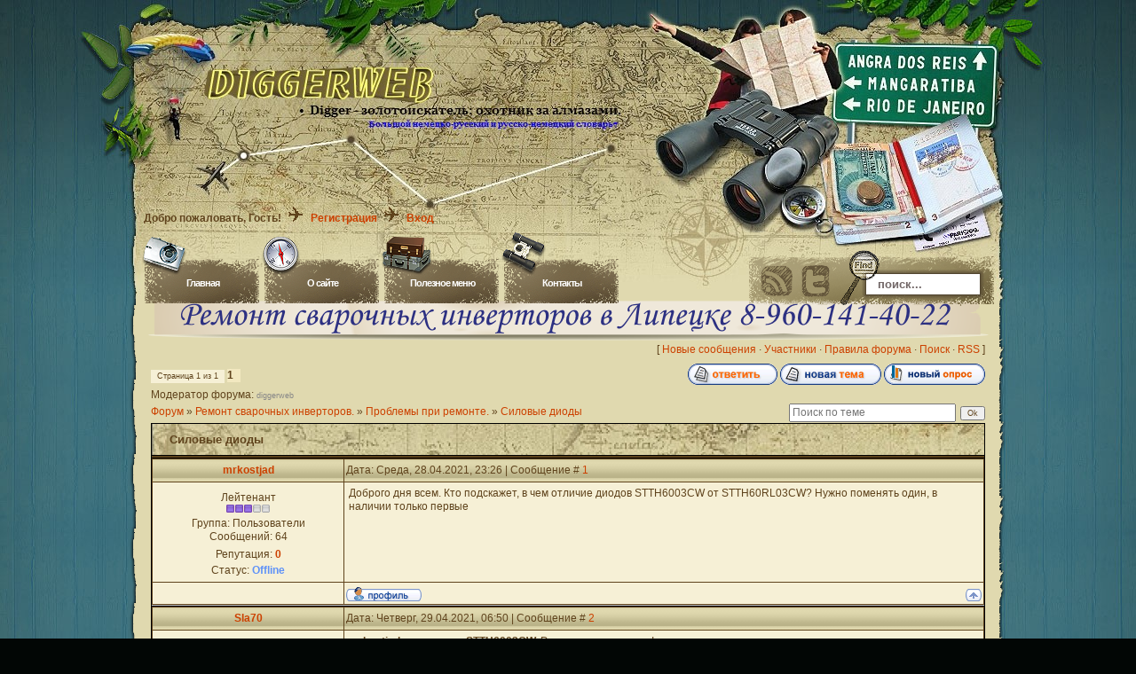

--- FILE ---
content_type: text/html; charset=UTF-8
request_url: http://invertor48.ru/forum/2-222-1
body_size: 8101
content:
<!DOCTYPE html PUBLIC "-//W3C//DTD XHTML 1.0 Transitional//EN" "http://www.w3.org/TR/xhtml1/DTD/xhtml1-transitional.dtd">
<html>
<head>

	<script type="text/javascript">new Image().src = "//counter.yadro.ru/hit;ucoznet?r"+escape(document.referrer)+(screen&&";s"+screen.width+"*"+screen.height+"*"+(screen.colorDepth||screen.pixelDepth))+";u"+escape(document.URL)+";"+Date.now();</script>
	<script type="text/javascript">new Image().src = "//counter.yadro.ru/hit;ucoz_desktop_ad?r"+escape(document.referrer)+(screen&&";s"+screen.width+"*"+screen.height+"*"+(screen.colorDepth||screen.pixelDepth))+";u"+escape(document.URL)+";"+Date.now();</script>
 
<!-- Yandex.Metrika counter -->
<script type="text/javascript">
(function (d, w, c) {
 (w[c] = w[c] || []).push(function() {
 try {
 w.yaCounter27911157 = new Ya.Metrika({id:27911157,
 webvisor:true,
 clickmap:true,
 trackLinks:true,
 accurateTrackBounce:true});
 } catch(e) { }
 });

 var n = d.getElementsByTagName("script")[0],
 s = d.createElement("script"),
 f = function () { n.parentNode.insertBefore(s, n); };
 s.type = "text/javascript";
 s.async = true;
 s.src = (d.location.protocol == "https:" ? "https:" : "http:") + "//mc.yandex.ru/metrika/watch.js";

 if (w.opera == "[object Opera]") {
 d.addEventListener("DOMContentLoaded", f, false);
 } else { f(); }
})(document, window, "yandex_metrika_callbacks");
</script>
<noscript><div><img src="//mc.yandex.ru/watch/27911157" style="position:absolute; left:-9999px;" alt="" /></div></noscript>
<!-- /Yandex.Metrika counter --> 
 
 
 
 
 
 <meta http-equiv="Content-Type" content="text/html; charset=UTF-8" />
<link type="text/css" rel="stylesheet" href="/_st/my.css" />
 <title>Силовые диоды - Форум</title>


<style type="text/css">#content{float:right;} div.menu ul li{float:left;}</style>

	<link rel="stylesheet" href="/.s/src/base.min.css?v=251632" />
	<link rel="stylesheet" href="/.s/src/layer7.min.css" />

	<script src="/.s/src/jquery-1.12.4.min.js"></script>
	
	<script src="/.s/src/uwnd.min.js"></script>
	<script src="//s756.ucoz.net/cgi/uutils.fcg?a=uSD&ca=2&ug=999&isp=0&r=0.510400315127455"></script>
	<link rel="stylesheet" href="/.s/src/ulightbox/ulightbox.min.css" />
	<link rel="stylesheet" href="/.s/src/social.css" />
	<script src="/.s/src/ulightbox/ulightbox.min.js"></script>
	<script>
/* --- UCOZ-JS-DATA --- */
window.uCoz = {"sign":{"7254":"Изменить размер","3125":"Закрыть","5458":"Следующий","5255":"Помощник","7252":"Предыдущий","7251":"Запрошенный контент не может быть загружен. Пожалуйста, попробуйте позже.","7287":"Перейти на страницу с фотографией.","7253":"Начать слайд-шоу"},"country":"US","layerType":7,"uLightboxType":1,"site":{"host":"diggerweb.ucoz.ru","id":"0diggerweb","domain":"invertor48.ru"},"module":"forum","ssid":"632635355627322711500","language":"ru","mod":"fr"};
/* --- UCOZ-JS-CODE --- */

	function Insert(qmid, user, text ) {
		user = user.replace(/\[/g, '\\[').replace(/\]/g, '\\]');
		if ( !!text ) {
			qmid = qmid.replace(/[^0-9]/g, "");
			paste("[quote="+user+";"+qmid+"]"+text+"[/quote]\n", 0);
		} else {
			_uWnd.alert('Выделите текст для цитирования', '', {w:230, h:80, tm:3000});
		}
	}

	function paste(text, flag ) {
		if ( document.selection && flag ) {
			document.addform.message.focus();
			document.addform.document.selection.createRange().text = text;
		} else {
			document.addform.message.value += text;
		}
	}

	function get_selection( ) {
		if ( window.getSelection ) {
			selection = window.getSelection().toString();
		} else if ( document.getSelection ) {
			selection = document.getSelection();
		} else {
			selection = document.selection.createRange().text;
		}
	}

	function pdel(id, n ) {
		if ( confirm('Вы подтверждаете удаление?') ) {
			(window.pDelBut = document.getElementById('dbo' + id))
				&& (pDelBut.width = pDelBut.height = 13) && (pDelBut.src = '/.s/img/ma/m/i2.gif');
			_uPostForm('', {url:'/forum/2-222-' + id + '-8-0-632635355627322711500', 't_pid': n});
		}
	}
 function uSocialLogin(t) {
			var params = {"yandex":{"height":515,"width":870},"ok":{"height":390,"width":710},"vkontakte":{"width":790,"height":400},"google":{"height":600,"width":700},"facebook":{"width":950,"height":520}};
			var ref = escape(location.protocol + '//' + ('invertor48.ru' || location.hostname) + location.pathname + ((location.hash ? ( location.search ? location.search + '&' : '?' ) + 'rnd=' + Date.now() + location.hash : ( location.search || '' ))));
			window.open('/'+t+'?ref='+ref,'conwin','width='+params[t].width+',height='+params[t].height+',status=1,resizable=1,left='+parseInt((screen.availWidth/2)-(params[t].width/2))+',top='+parseInt((screen.availHeight/2)-(params[t].height/2)-20)+'screenX='+parseInt((screen.availWidth/2)-(params[t].width/2))+',screenY='+parseInt((screen.availHeight/2)-(params[t].height/2)-20));
			return false;
		}
		function TelegramAuth(user){
			user['a'] = 9; user['m'] = 'telegram';
			_uPostForm('', {type: 'POST', url: '/index/sub', data: user});
		}
function loginPopupForm(params = {}) { new _uWnd('LF', ' ', -250, -100, { closeonesc:1, resize:1 }, { url:'/index/40' + (params.urlParams ? '?'+params.urlParams : '') }) }
/* --- UCOZ-JS-END --- */
</script>

	<style>.UhideBlock{display:none; }</style>
</head>
 
<body>

<div id="bg_top">
 <div id="bg_btm">
 <div id="base">
 <div id="base_top">
 <div id="base_btm">

<!--U1AHEADER1Z--><div id="header">
 <h1 id="blog_name"><!-- <logo> --> <!-- </logo> --></h1>
 <div style="padding-top: 155px;padding-left: 17px;color:#5f431c;font-weight: bold;">
 <!--<s5212>-->Добро пожаловать<!--</s>-->, Гость!<img src="/img/menu_sb1_arrow.gif" border="0" />
 
<a href="/register" title="Регистрация"><!--<s3089>-->Регистрация<!--</s>--></a><img src="/img/menu_sb1_arrow.gif" border="0" />
 <a href="javascript:;" rel="nofollow" onclick="loginPopupForm(); return false;" title="Вход"><!--<s3087>-->Вход<!--</s>--></a>
 
 </div>
</div>

<div id="menubar">
 <div class="menu">
 <ul>
 <li>
 <a href="http://invertor48.ru/" title="Главная">Главная</a>
<div class="menu_icon1"></div>
 </li>
 <li>
 <a href="http://invertor48.ru/index/0-2" title="О сайте">O сайте</a>
<div class="menu_icon2"></div>
 </li>
 <li>
 <a href="http://invertor48.ru/" title="">Полезное меню</a>
<div class="menu_icon3"></div>
 <ul class='children'>
 <li>
 <a href="http://invertor48.ru/" title="Сварочные темы">Сварочные темы</a>
 <ul class='children'>
 <li>
 <a href="http://invertor48.ru/load/skhema_svarochnogo_invertora/11" title="Схемы сварочных инверторов">Схемы сварочных инверторов</a>
 <a href="http://invertor48.ru/publ/remont_svarochnykh_invertorov/2" title="Ремонт сварочных инверторов">Ремонт сварочных инверторов</a>
 <a href="http://invertor48.ru/publ/stati_o_svarke/3" title="Статьи о сварке и сварочной технике">Статьи о сварке</a>
 <a href="http://invertor48.ru/publ/filmy_o_svarke/4" title="Фильмы о сварке и сварочной технике">Фильмы о сварке</a>
 </li>

 </ul>
 </li>
 
 <li>
 <a href="http://invertor48.ru/index/0-2" title="">Пока не готово</a>
 
 <ul class='children'>
 <li>
 <a href="http://invertor48.ru/" title=" "></a>
 <a href="http://invertor48.ru/" title=" "></a>
 <a href="http://invertor48.ru/" title=" "></a> 
 </li>
 </ul>

 </li> 
 </ul>

 </li>
 <li>
 <a href="http://invertor48.ru/index/0-3" title="Контакты">Контакты</a>
<div class="menu_icon4"></div>
 </li>
 
<!--
 <li>
<a href="http://invertor48.ru/index/0-3" title="Контакты">Контакты</a>
<div class="menu_icon5"></div>
 </li>
--> 
 
 </ul>
 </div>
 <form class="mainsearch" action="/search/" method="get">
 <input class="keyword" type="text" name="q" onBlur="if(this.value=='') this.value='поиск...';" onFocus="if(this.value=='поиск...') this.value='';" value="поиск..."/>
 <input class="submit" value="" type="submit"/>
 </form>
 <a href="/forum/2-0-0-37" title="RSS Feed" class="rss"></a>
 <a href="http://twitter.com/share?url=http://invertor48.ru/" title="Follow me" class="twitter2"></a> 
</div>

<div align="center" style="position: absolute; left:20px; top:339px; padding-top:0px; padding-bottom: 0px; padding-left: 0px; padding-right: 0px; z-index:8000;">

<a href="http://invertor48.ru/index/0-3"><img src="/img/n1.png" title="Ремонт сварочных инверторов в Липецке и Липецкой области тел. +7-905-687-89-09" /></a> 

</div><!--/U1AHEADER1Z-->

<div class="forumContent"><br /><br /><table border="0" cellpadding="0" height="30" cellspacing="0" width="100%">

<tr>
<td align="right">[

<a class="fNavLink" href="/forum/0-0-1-34" rel="nofollow"><!--<s5209>-->Новые сообщения<!--</s>--></a> &middot; 
<a class="fNavLink" href="/forum/0-0-1-35" rel="nofollow"><!--<s5216>-->Участники<!--</s>--></a> &middot; 
<a class="fNavLink" href="/forum/0-0-0-36" rel="nofollow"><!--<s5166>-->Правила форума<!--</s>--></a> &middot; 
<a class="fNavLink" href="/forum/0-0-0-6" rel="nofollow"><!--<s3163>-->Поиск<!--</s>--></a> &middot; 
<a class="fNavLink" href="/forum/2-0-0-37" rel="nofollow">RSS</a> ]</td>
</tr>
</table>

		

		<table class="ThrTopButtonsTbl" border="0" width="100%" cellspacing="0" cellpadding="0">
			<tr class="ThrTopButtonsRow1">
				<td width="50%" class="ThrTopButtonsCl11">
	<ul class="switches switchesTbl forum-pages">
		<li class="pagesInfo">Страница <span class="curPage">1</span> из <span class="numPages">1</span></li>
		 <li class="switchActive">1</li> 
	</ul></td>
				<td align="right" class="frmBtns ThrTopButtonsCl12"><div id="frmButns83"><a href="javascript:;" rel="nofollow" onclick="_uWnd.alert('Необходима авторизация для данного действия. Войдите или зарегистрируйтесь.','',{w:230,h:80,tm:3000});return false;"><img alt="" style="margin:0;padding:0;border:0;" title="Ответить" src="/.s/img/fr/bt/39/t_reply.gif" /></a> <a href="javascript:;" rel="nofollow" onclick="_uWnd.alert('Необходима авторизация для данного действия. Войдите или зарегистрируйтесь.','',{w:230,h:80,tm:3000});return false;"><img alt="" style="margin:0;padding:0;border:0;" title="Новая тема" src="/.s/img/fr/bt/39/t_new.gif" /></a> <a href="javascript:;" rel="nofollow" onclick="_uWnd.alert('Необходима авторизация для данного действия. Войдите или зарегистрируйтесь.','',{w:230,h:80,tm:3000});return false;"><img alt="" style="margin:0;padding:0;border:0;" title="Новый опрос" src="/.s/img/fr/bt/39/t_poll.gif" /></a></div></td></tr>
			<tr class="ThrTopButtonsRow2">
	<td class="forumModerBlock ThrTopButtonsCl21"><span class="moders-wrapper">Модератор форума: <a href="javascript:;" rel="nofollow" onclick="window.open('/index/8-0-diggerweb', 'up48', 'scrollbars=1,top=0,left=0,resizable=1,width=700,height=375'); return false;" class="forumModer">diggerweb</a></span></td>
	<td class="ThrTopButtonsCl22">&nbsp;</td></tr>
		</table>
		
	<table class="ThrForumBarTbl" border="0" width="100%" cellspacing="0" cellpadding="0">
		<tr class="ThrForumBarRow1">
			<td class="forumNamesBar ThrForumBarCl11 breadcrumbs" style="padding-top:3px;padding-bottom:5px;">
				<a class="forumBar breadcrumb-item" href="/forum/">Форум</a>  <span class="breadcrumb-sep">&raquo;</span> <a class="forumBar breadcrumb-item" href="/forum/1">Ремонт сварочных инверторов.</a> <span class="breadcrumb-sep">&raquo;</span> <a class="forumBar breadcrumb-item" href="/forum/2">Проблемы при ремонте.</a> <span class="breadcrumb-sep">&raquo;</span> <a class="forumBarA" href="/forum/2-222-1">Силовые диоды</a></td><td class="ThrForumBarCl12" >
	
	<script>
	function check_search(form ) {
		if ( form.s.value.length < 3 ) {
			_uWnd.alert('Вы ввели слишком короткий поисковой запрос.', '', { w:230, h:80, tm:3000 })
			return false
		}
		return true
	}
	</script>
	<form id="thread_search_form" onsubmit="return check_search(this)" action="/forum/2-222" method="GET">
		<input class="fastNav" type="submit" value="Ok" id="thread_search_button"><input type="text" name="s" value="" placeholder="Поиск по теме" id="thread_search_field"/>
	</form>
			</td></tr>
	</table>
		
		<div class="gDivLeft">
	<div class="gDivRight">
		<table class="gTable threadpage-posts-table" border="0" width="100%" cellspacing="1" cellpadding="0">
		<tr>
			<td class="gTableTop">
				<div style="float:right" class="gTopCornerRight"></div>
				<span class="forum-title">Силовые диоды</span>
				</td></tr><tr><td class="postSeparator"><div id="nativeroll_video_cont" style="display:none;"></div></td></tr><tr id="post1112"><td class="postFirst"><table border="0" width="100%" cellspacing="1" cellpadding="2" class="postTable">
<tr><td width="23%" class="postTdTop" align="center"><a class="postUser" href="javascript://" rel="nofollow" onClick="emoticon('[b]mrkostjad[/b],');return false;">mrkostjad</a></td><td class="postTdTop">Дата: Среда, 28.04.2021, 23:26 | Сообщение # <a rel="nofollow" name="1112" class="postNumberLink" href="javascript:;" onclick="prompt('Прямая ссылка к сообщению', 'http://invertor48.ru/forum/2-222-1112-16-1619641599'); return false;">1</a></td></tr>
<tr><td class="postTdInfo" valign="top">
<div class="postRankName">Лейтенант</div>

<div class="postRankIco"><img alt="" border="0" align="absmiddle" name="rankimg" src="/.s/rnk/1/rank3.gif" title="Ранг 3" /></div>
<div class="postUserGroup">Группа: Пользователи</div>
<div class="numposts">Сообщений: <span="unp">64</span></div>

<div class="reputation">Репутация: <a title="Смотреть историю репутации" class="repHistory" href="javascript:;" rel="nofollow" onclick="new _uWnd('Rh', ' ', -400, 250, { closeonesc:1, maxh:300, minh:100 }, { url:'/index/9-1406'}); return false;"><b>0</b></a> 

<div class="statusBlock">Статус: <span class="statusOffline">Offline</span></div>
 
</td><td class="posttdMessage" valign="top"><span class="ucoz-forum-post" id="ucoz-forum-post-1112" edit-url="">Доброго дня всем. Кто подскажет, в чем отличие диодов STTH6003CW от STTH60RL03CW? Нужно поменять один, в наличии только первые</span>


</td></tr>
<tr><td class="postBottom" align="center">&nbsp;</td><td class="postBottom">
<table border="0" width="100%" cellspacing="0" cellpadding="0">
<tr><td><a href="javascript:;" rel="nofollow" onclick="window.open('/index/8-1406', 'up1406', 'scrollbars=1,top=0,left=0,resizable=1,width=700,height=375'); return false;"><img alt="" style="margin:0;padding:0;border:0;" src="/.s/img/fr/bt/39/p_profile.gif" title="Профиль пользователя" /></a>    </td><td align="right" style="padding-right:15px;"></td><td width="2%" nowrap align="right"><a class="goOnTop" href="javascript:scroll(0,0);"><img alt="" style="margin:0;padding:0;border:0;" src="/.s/img/fr/bt/39/p_up.gif" title="Вверх" /></a></td></tr>
</table></td></tr></table></td></tr><tr id="post1113"><td class="postRest2"><table border="0" width="100%" cellspacing="1" cellpadding="2" class="postTable">
<tr><td width="23%" class="postTdTop" align="center"><a class="postUser" href="javascript://" rel="nofollow" onClick="emoticon('[b]Sla70[/b],');return false;">Sla70</a></td><td class="postTdTop">Дата: Четверг, 29.04.2021, 06:50 | Сообщение # <a rel="nofollow" name="1113" class="postNumberLink" href="javascript:;" onclick="prompt('Прямая ссылка к сообщению', 'http://invertor48.ru/forum/2-222-1113-16-1619668202'); return false;">2</a></td></tr>
<tr><td class="postTdInfo" valign="top">
<div class="postRankName">Полковник</div>

<div class="postRankIco"><img alt="" border="0" align="absmiddle" name="rankimg" src="/.s/rnk/1/rank6.gif" title="Ранг 6" /></div>
<div class="postUserGroup">Группа: Пользователи</div>
<div class="numposts">Сообщений: <span="unp">226</span></div>

<div class="reputation">Репутация: <a title="Смотреть историю репутации" class="repHistory" href="javascript:;" rel="nofollow" onclick="new _uWnd('Rh', ' ', -400, 250, { closeonesc:1, maxh:300, minh:100 }, { url:'/index/9-830'}); return false;"><b>5</b></a> 

<div class="statusBlock">Статус: <span class="statusOffline">Offline</span></div>
 
</td><td class="posttdMessage" valign="top"><span class="ucoz-forum-post" id="ucoz-forum-post-1113" edit-url=""><b>mrkostjad</b>,ставьте все  <b>STTH6003CW.</b> Разницы не заметите!</span>


</td></tr>
<tr><td class="postBottom" align="center">&nbsp;</td><td class="postBottom">
<table border="0" width="100%" cellspacing="0" cellpadding="0">
<tr><td><a href="javascript:;" rel="nofollow" onclick="window.open('/index/8-830', 'up830', 'scrollbars=1,top=0,left=0,resizable=1,width=700,height=375'); return false;"><img alt="" style="margin:0;padding:0;border:0;" src="/.s/img/fr/bt/39/p_profile.gif" title="Профиль пользователя" /></a>    </td><td align="right" style="padding-right:15px;"></td><td width="2%" nowrap align="right"><a class="goOnTop" href="javascript:scroll(0,0);"><img alt="" style="margin:0;padding:0;border:0;" src="/.s/img/fr/bt/39/p_up.gif" title="Вверх" /></a></td></tr>
</table></td></tr></table></td></tr><tr id="post1114"><td class="postRest1"><table border="0" width="100%" cellspacing="1" cellpadding="2" class="postTable">
<tr><td width="23%" class="postTdTop" align="center"><a class="postUser" href="javascript://" rel="nofollow" onClick="emoticon('[b]mrkostjad[/b],');return false;">mrkostjad</a></td><td class="postTdTop">Дата: Четверг, 29.04.2021, 09:38 | Сообщение # <a rel="nofollow" name="1114" class="postNumberLink" href="javascript:;" onclick="prompt('Прямая ссылка к сообщению', 'http://invertor48.ru/forum/2-222-1114-16-1619678305'); return false;">3</a></td></tr>
<tr><td class="postTdInfo" valign="top">
<div class="postRankName">Лейтенант</div>

<div class="postRankIco"><img alt="" border="0" align="absmiddle" name="rankimg" src="/.s/rnk/1/rank3.gif" title="Ранг 3" /></div>
<div class="postUserGroup">Группа: Пользователи</div>
<div class="numposts">Сообщений: <span="unp">64</span></div>

<div class="reputation">Репутация: <a title="Смотреть историю репутации" class="repHistory" href="javascript:;" rel="nofollow" onclick="new _uWnd('Rh', ' ', -400, 250, { closeonesc:1, maxh:300, minh:100 }, { url:'/index/9-1406'}); return false;"><b>0</b></a> 

<div class="statusBlock">Статус: <span class="statusOffline">Offline</span></div>
 
</td><td class="posttdMessage" valign="top"><span class="ucoz-forum-post" id="ucoz-forum-post-1114" edit-url=""><b>Sla70</b>, интересует их совместная работа. Когда-то приходилось менять один диод, но что на что - уже не вспомнить и не глянуть, но работает до сих пор</span>


</td></tr>
<tr><td class="postBottom" align="center">&nbsp;</td><td class="postBottom">
<table border="0" width="100%" cellspacing="0" cellpadding="0">
<tr><td><a href="javascript:;" rel="nofollow" onclick="window.open('/index/8-1406', 'up1406', 'scrollbars=1,top=0,left=0,resizable=1,width=700,height=375'); return false;"><img alt="" style="margin:0;padding:0;border:0;" src="/.s/img/fr/bt/39/p_profile.gif" title="Профиль пользователя" /></a>    </td><td align="right" style="padding-right:15px;"></td><td width="2%" nowrap align="right"><a class="goOnTop" href="javascript:scroll(0,0);"><img alt="" style="margin:0;padding:0;border:0;" src="/.s/img/fr/bt/39/p_up.gif" title="Вверх" /></a></td></tr>
</table></td></tr></table></td></tr><tr id="post1115"><td class="postRest2"><table border="0" width="100%" cellspacing="1" cellpadding="2" class="postTable">
<tr><td width="23%" class="postTdTop" align="center"><a class="postUser" href="javascript://" rel="nofollow" onClick="emoticon('[b]Sla70[/b],');return false;">Sla70</a></td><td class="postTdTop">Дата: Четверг, 29.04.2021, 12:17 | Сообщение # <a rel="nofollow" name="1115" class="postNumberLink" href="javascript:;" onclick="prompt('Прямая ссылка к сообщению', 'http://invertor48.ru/forum/2-222-1115-16-1619687862'); return false;">4</a></td></tr>
<tr><td class="postTdInfo" valign="top">
<div class="postRankName">Полковник</div>

<div class="postRankIco"><img alt="" border="0" align="absmiddle" name="rankimg" src="/.s/rnk/1/rank6.gif" title="Ранг 6" /></div>
<div class="postUserGroup">Группа: Пользователи</div>
<div class="numposts">Сообщений: <span="unp">226</span></div>

<div class="reputation">Репутация: <a title="Смотреть историю репутации" class="repHistory" href="javascript:;" rel="nofollow" onclick="new _uWnd('Rh', ' ', -400, 250, { closeonesc:1, maxh:300, minh:100 }, { url:'/index/9-830'}); return false;"><b>5</b></a> 

<div class="statusBlock">Статус: <span class="statusOffline">Offline</span></div>
 
</td><td class="posttdMessage" valign="top"><span class="ucoz-forum-post" id="ucoz-forum-post-1115" edit-url="">Всё что могу сказать,<b>не желательно</b> это ,а там дело хозяйское.</span>


</td></tr>
<tr><td class="postBottom" align="center">&nbsp;</td><td class="postBottom">
<table border="0" width="100%" cellspacing="0" cellpadding="0">
<tr><td><a href="javascript:;" rel="nofollow" onclick="window.open('/index/8-830', 'up830', 'scrollbars=1,top=0,left=0,resizable=1,width=700,height=375'); return false;"><img alt="" style="margin:0;padding:0;border:0;" src="/.s/img/fr/bt/39/p_profile.gif" title="Профиль пользователя" /></a>    </td><td align="right" style="padding-right:15px;"></td><td width="2%" nowrap align="right"><a class="goOnTop" href="javascript:scroll(0,0);"><img alt="" style="margin:0;padding:0;border:0;" src="/.s/img/fr/bt/39/p_up.gif" title="Вверх" /></a></td></tr>
</table></td></tr></table></td></tr><tr id="post1116"><td class="postRest1"><table border="0" width="100%" cellspacing="1" cellpadding="2" class="postTable">
<tr><td width="23%" class="postTdTop" align="center"><a class="postUser" href="javascript://" rel="nofollow" onClick="emoticon('[b]mrkostjad[/b],');return false;">mrkostjad</a></td><td class="postTdTop">Дата: Четверг, 29.04.2021, 12:51 | Сообщение # <a rel="nofollow" name="1116" class="postNumberLink" href="javascript:;" onclick="prompt('Прямая ссылка к сообщению', 'http://invertor48.ru/forum/2-222-1116-16-1619689896'); return false;">5</a></td></tr>
<tr><td class="postTdInfo" valign="top">
<div class="postRankName">Лейтенант</div>

<div class="postRankIco"><img alt="" border="0" align="absmiddle" name="rankimg" src="/.s/rnk/1/rank3.gif" title="Ранг 3" /></div>
<div class="postUserGroup">Группа: Пользователи</div>
<div class="numposts">Сообщений: <span="unp">64</span></div>

<div class="reputation">Репутация: <a title="Смотреть историю репутации" class="repHistory" href="javascript:;" rel="nofollow" onclick="new _uWnd('Rh', ' ', -400, 250, { closeonesc:1, maxh:300, minh:100 }, { url:'/index/9-1406'}); return false;"><b>0</b></a> 

<div class="statusBlock">Статус: <span class="statusOffline">Offline</span></div>
 
</td><td class="posttdMessage" valign="top"><span class="ucoz-forum-post" id="ucoz-forum-post-1116" edit-url=""><b>Sla70</b>, это понятно, но попадались из одной партии с разным падением напряжения, до 20-30 мВ., у которого меньше, он и вылетает. Набирал транзисторы с разных аппаратов из выживших - работают. Видел аппарат, у которого все 4 диода разные, в нем кто-то был, но видать после этого он даже и поработал недолго<p><b>Добавлено</b> (29.04.2021, 12:56)<br />---------------------------------------------<br />И еще чем можно заменить STTH12S06FP? Есть STTH15R06FP, но сильно отличается временем восстановления</span>


</td></tr>
<tr><td class="postBottom" align="center">&nbsp;</td><td class="postBottom">
<table border="0" width="100%" cellspacing="0" cellpadding="0">
<tr><td><a href="javascript:;" rel="nofollow" onclick="window.open('/index/8-1406', 'up1406', 'scrollbars=1,top=0,left=0,resizable=1,width=700,height=375'); return false;"><img alt="" style="margin:0;padding:0;border:0;" src="/.s/img/fr/bt/39/p_profile.gif" title="Профиль пользователя" /></a>    </td><td align="right" style="padding-right:15px;"></td><td width="2%" nowrap align="right"><a class="goOnTop" href="javascript:scroll(0,0);"><img alt="" style="margin:0;padding:0;border:0;" src="/.s/img/fr/bt/39/p_up.gif" title="Вверх" /></a></td></tr>
</table></td></tr></table></td></tr><tr id="post1117"><td class="postRest2"><table border="0" width="100%" cellspacing="1" cellpadding="2" class="postTable">
<tr><td width="23%" class="postTdTop" align="center"><a class="postUser" href="javascript://" rel="nofollow" onClick="emoticon('[b]Sla70[/b],');return false;">Sla70</a></td><td class="postTdTop">Дата: Четверг, 29.04.2021, 14:59 | Сообщение # <a rel="nofollow" name="1117" class="postNumberLink" href="javascript:;" onclick="prompt('Прямая ссылка к сообщению', 'http://invertor48.ru/forum/2-222-1117-16-1619697547'); return false;">6</a></td></tr>
<tr><td class="postTdInfo" valign="top">
<div class="postRankName">Полковник</div>

<div class="postRankIco"><img alt="" border="0" align="absmiddle" name="rankimg" src="/.s/rnk/1/rank6.gif" title="Ранг 6" /></div>
<div class="postUserGroup">Группа: Пользователи</div>
<div class="numposts">Сообщений: <span="unp">226</span></div>

<div class="reputation">Репутация: <a title="Смотреть историю репутации" class="repHistory" href="javascript:;" rel="nofollow" onclick="new _uWnd('Rh', ' ', -400, 250, { closeonesc:1, maxh:300, minh:100 }, { url:'/index/9-830'}); return false;"><b>5</b></a> 

<div class="statusBlock">Статус: <span class="statusOffline">Offline</span></div>
 
</td><td class="posttdMessage" valign="top"><span class="ucoz-forum-post" id="ucoz-forum-post-1117" edit-url="">Вот для того что бы не было"..<b>и проработал не долго..</b>.", надо ставить с одной серии и желтельно одной партии.STTH12S06FP можно менять <b>любыми быстродействующими .</b></span>


</td></tr>
<tr><td class="postBottom" align="center">&nbsp;</td><td class="postBottom">
<table border="0" width="100%" cellspacing="0" cellpadding="0">
<tr><td><a href="javascript:;" rel="nofollow" onclick="window.open('/index/8-830', 'up830', 'scrollbars=1,top=0,left=0,resizable=1,width=700,height=375'); return false;"><img alt="" style="margin:0;padding:0;border:0;" src="/.s/img/fr/bt/39/p_profile.gif" title="Профиль пользователя" /></a>    </td><td align="right" style="padding-right:15px;"></td><td width="2%" nowrap align="right"><a class="goOnTop" href="javascript:scroll(0,0);"><img alt="" style="margin:0;padding:0;border:0;" src="/.s/img/fr/bt/39/p_up.gif" title="Вверх" /></a></td></tr>
</table></td></tr></table></td></tr><tr id="post1118"><td class="postRest1"><table border="0" width="100%" cellspacing="1" cellpadding="2" class="postTable">
<tr><td width="23%" class="postTdTop" align="center"><a class="postUser" href="javascript://" rel="nofollow" onClick="emoticon('[b]mrkostjad[/b],');return false;">mrkostjad</a></td><td class="postTdTop">Дата: Четверг, 29.04.2021, 16:07 | Сообщение # <a rel="nofollow" name="1118" class="postNumberLink" href="javascript:;" onclick="prompt('Прямая ссылка к сообщению', 'http://invertor48.ru/forum/2-222-1118-16-1619701623'); return false;">7</a></td></tr>
<tr><td class="postTdInfo" valign="top">
<div class="postRankName">Лейтенант</div>

<div class="postRankIco"><img alt="" border="0" align="absmiddle" name="rankimg" src="/.s/rnk/1/rank3.gif" title="Ранг 3" /></div>
<div class="postUserGroup">Группа: Пользователи</div>
<div class="numposts">Сообщений: <span="unp">64</span></div>

<div class="reputation">Репутация: <a title="Смотреть историю репутации" class="repHistory" href="javascript:;" rel="nofollow" onclick="new _uWnd('Rh', ' ', -400, 250, { closeonesc:1, maxh:300, minh:100 }, { url:'/index/9-1406'}); return false;"><b>0</b></a> 

<div class="statusBlock">Статус: <span class="statusOffline">Offline</span></div>
 
</td><td class="posttdMessage" valign="top"><span class="ucoz-forum-post" id="ucoz-forum-post-1118" edit-url=""><b>Sla70</b>, спасибо. Тот аппарат не по диодам недолго поработал, они целы. Это Bestweld Globus 160 с его платой управления S20609, перестал регулироваться ток. Как можно удалить эту зеленую мерзость без повреждений?</span>


</td></tr>
<tr><td class="postBottom" align="center">&nbsp;</td><td class="postBottom">
<table border="0" width="100%" cellspacing="0" cellpadding="0">
<tr><td><a href="javascript:;" rel="nofollow" onclick="window.open('/index/8-1406', 'up1406', 'scrollbars=1,top=0,left=0,resizable=1,width=700,height=375'); return false;"><img alt="" style="margin:0;padding:0;border:0;" src="/.s/img/fr/bt/39/p_profile.gif" title="Профиль пользователя" /></a>    </td><td align="right" style="padding-right:15px;"></td><td width="2%" nowrap align="right"><a class="goOnTop" href="javascript:scroll(0,0);"><img alt="" style="margin:0;padding:0;border:0;" src="/.s/img/fr/bt/39/p_up.gif" title="Вверх" /></a></td></tr>
</table></td></tr></table></td></tr><tr id="post1119"><td class="postRest2"><table border="0" width="100%" cellspacing="1" cellpadding="2" class="postTable">
<tr><td width="23%" class="postTdTop" align="center"><a class="postUser" href="javascript://" rel="nofollow" onClick="emoticon('[b]Sla70[/b],');return false;">Sla70</a></td><td class="postTdTop">Дата: Четверг, 29.04.2021, 23:07 | Сообщение # <a rel="nofollow" name="1119" class="postNumberLink" href="javascript:;" onclick="prompt('Прямая ссылка к сообщению', 'http://invertor48.ru/forum/2-222-1119-16-1619726859'); return false;">8</a></td></tr>
<tr><td class="postTdInfo" valign="top">
<div class="postRankName">Полковник</div>

<div class="postRankIco"><img alt="" border="0" align="absmiddle" name="rankimg" src="/.s/rnk/1/rank6.gif" title="Ранг 6" /></div>
<div class="postUserGroup">Группа: Пользователи</div>
<div class="numposts">Сообщений: <span="unp">226</span></div>

<div class="reputation">Репутация: <a title="Смотреть историю репутации" class="repHistory" href="javascript:;" rel="nofollow" onclick="new _uWnd('Rh', ' ', -400, 250, { closeonesc:1, maxh:300, minh:100 }, { url:'/index/9-830'}); return false;"><b>5</b></a> 

<div class="statusBlock">Статус: <span class="statusOffline">Offline</span></div>
 
</td><td class="posttdMessage" valign="top"><span class="ucoz-forum-post" id="ucoz-forum-post-1119" edit-url="">Удаление компаунда,очень увлекательное дело  и удаление без повреждения не всегда получается.Каждый приходит к этому по своему.Вот тема, выбирайте своё, http://monitor.espec.ws/section14/topic255636 .</span>


</td></tr>
<tr><td class="postBottom" align="center">&nbsp;</td><td class="postBottom">
<table border="0" width="100%" cellspacing="0" cellpadding="0">
<tr><td><a href="javascript:;" rel="nofollow" onclick="window.open('/index/8-830', 'up830', 'scrollbars=1,top=0,left=0,resizable=1,width=700,height=375'); return false;"><img alt="" style="margin:0;padding:0;border:0;" src="/.s/img/fr/bt/39/p_profile.gif" title="Профиль пользователя" /></a>    </td><td align="right" style="padding-right:15px;"></td><td width="2%" nowrap align="right"><a class="goOnTop" href="javascript:scroll(0,0);"><img alt="" style="margin:0;padding:0;border:0;" src="/.s/img/fr/bt/39/p_up.gif" title="Вверх" /></a></td></tr>
</table></td></tr></table></td></tr><tr id="post1120"><td class="postRest1"><table border="0" width="100%" cellspacing="1" cellpadding="2" class="postTable">
<tr><td width="23%" class="postTdTop" align="center"><a class="postUser" href="javascript://" rel="nofollow" onClick="emoticon('[b]mrkostjad[/b],');return false;">mrkostjad</a></td><td class="postTdTop">Дата: Четверг, 29.04.2021, 23:14 | Сообщение # <a rel="nofollow" name="1120" class="postNumberLink" href="javascript:;" onclick="prompt('Прямая ссылка к сообщению', 'http://invertor48.ru/forum/2-222-1120-16-1619727271'); return false;">9</a></td></tr>
<tr><td class="postTdInfo" valign="top">
<div class="postRankName">Лейтенант</div>

<div class="postRankIco"><img alt="" border="0" align="absmiddle" name="rankimg" src="/.s/rnk/1/rank3.gif" title="Ранг 3" /></div>
<div class="postUserGroup">Группа: Пользователи</div>
<div class="numposts">Сообщений: <span="unp">64</span></div>

<div class="reputation">Репутация: <a title="Смотреть историю репутации" class="repHistory" href="javascript:;" rel="nofollow" onclick="new _uWnd('Rh', ' ', -400, 250, { closeonesc:1, maxh:300, minh:100 }, { url:'/index/9-1406'}); return false;"><b>0</b></a> 

<div class="statusBlock">Статус: <span class="statusOffline">Offline</span></div>
 
</td><td class="posttdMessage" valign="top"><span class="ucoz-forum-post" id="ucoz-forum-post-1120" edit-url=""><b>Sla70</b>, тут не поспоришь, расковыривал ТГР в телвине, так там еще все очень просто, при нагреве плывет и отваливается сам</span>


</td></tr>
<tr><td class="postBottom" align="center">&nbsp;</td><td class="postBottom">
<table border="0" width="100%" cellspacing="0" cellpadding="0">
<tr><td><a href="javascript:;" rel="nofollow" onclick="window.open('/index/8-1406', 'up1406', 'scrollbars=1,top=0,left=0,resizable=1,width=700,height=375'); return false;"><img alt="" style="margin:0;padding:0;border:0;" src="/.s/img/fr/bt/39/p_profile.gif" title="Профиль пользователя" /></a>    </td><td align="right" style="padding-right:15px;"></td><td width="2%" nowrap align="right"><a class="goOnTop" href="javascript:scroll(0,0);"><img alt="" style="margin:0;padding:0;border:0;" src="/.s/img/fr/bt/39/p_up.gif" title="Вверх" /></a></td></tr>
</table></td></tr></table></td></tr></table></div></div><div class="gDivBottomLeft"></div><div class="gDivBottomCenter"></div><div class="gDivBottomRight"></div>
		<table class="ThrBotTbl" border="0" width="100%" cellspacing="0" cellpadding="0">
			<tr class="ThrBotRow1"><td colspan="2" class="bottomPathBar ThrBotCl11" style="padding-top:2px;">
	<table class="ThrForumBarTbl" border="0" width="100%" cellspacing="0" cellpadding="0">
		<tr class="ThrForumBarRow1">
			<td class="forumNamesBar ThrForumBarCl11 breadcrumbs" style="padding-top:3px;padding-bottom:5px;">
				<a class="forumBar breadcrumb-item" href="/forum/">Форум</a>  <span class="breadcrumb-sep">&raquo;</span> <a class="forumBar breadcrumb-item" href="/forum/1">Ремонт сварочных инверторов.</a> <span class="breadcrumb-sep">&raquo;</span> <a class="forumBar breadcrumb-item" href="/forum/2">Проблемы при ремонте.</a> <span class="breadcrumb-sep">&raquo;</span> <a class="forumBarA" href="/forum/2-222-1">Силовые диоды</a></td><td class="ThrForumBarCl12" >
	
	<script>
	function check_search(form ) {
		if ( form.s.value.length < 3 ) {
			_uWnd.alert('Вы ввели слишком короткий поисковой запрос.', '', { w:230, h:80, tm:3000 })
			return false
		}
		return true
	}
	</script>
	<form id="thread_search_form" onsubmit="return check_search(this)" action="/forum/2-222" method="GET">
		<input class="fastNav" type="submit" value="Ok" id="thread_search_button"><input type="text" name="s" value="" placeholder="Поиск по теме" id="thread_search_field"/>
	</form>
			</td></tr>
	</table></td></tr>
			<tr class="ThrBotRow2"><td class="ThrBotCl21" width="50%">
	<ul class="switches switchesTbl forum-pages">
		<li class="pagesInfo">Страница <span class="curPage">1</span> из <span class="numPages">1</span></li>
		 <li class="switchActive">1</li> 
	</ul></td><td class="ThrBotCl22" align="right" nowrap="nowrap"><form name="navigation" style="margin:0px"><table class="navigationTbl" border="0" cellspacing="0" cellpadding="0"><tr class="navigationRow1"><td class="fFastNavTd navigationCl11" >
		<select class="fastNav" name="fastnav"><option class="fastNavMain" value="0">Главная страница форума</option><option class="fastNavCat"   value="1">Ремонт сварочных инверторов.</option><option class="fastNavForumA" value="2" selected>&nbsp;&nbsp;&nbsp;&nbsp; Проблемы при ремонте.</option></select>
		<input class="fastNav" type="button" value="Ok" onclick="top.location.href='/forum/'+(document.navigation.fastnav.value!='0'?document.navigation.fastnav.value:'');" />
		</td></tr></table></form></td></tr>
			<tr class="ThrBotRow3"><td class="ThrBotCl31"><div class="fFastLogin" style="padding-top:5px;padding-bottom:5px;"><input class="fastLogBt" type="button" value="Быстрый вход" onclick="loginPopupForm();" /></div></td><td class="ThrBotCl32" align="right" nowrap="nowrap"><form method="post" action="/forum/" style="margin:0px"><table class="FastSearchTbl" border="0" cellspacing="0" cellpadding="0"><tr class="FastSearchRow1"><td class="fFastSearchTd FastSearchCl11" >Поиск: <input class="fastSearch" type="text" style="width:150px" name="kw" placeholder="keyword" size="20" maxlength="60" /><input class="fastSearch" type="submit" value="Ok" /></td></tr></table><input type="hidden" name="a" value="6" /></form></td></tr>
		</table>
		</div><br />

<!--U1BFOOTER1Z--><div style="" id="footer"><div align="center">
 <br>
 <br>
 <span style="font-size: 10pt;"><b>При копировании и использовании материалов сайта ссылка на сайт обязательна.
 </b></span></div><div style="" id="footer_credit">
 <!-- <copy> -->invertor48.ru &copy; 2025<!-- </copy> --><br><!-- "' --><span class="pbpcmgDs">Бесплатный <a href="https://www.ucoz.ru/">конструктор сайтов</a> — <a href="https://www.ucoz.ru/">uCoz</a></span></div>
 </div><!--/U1BFOOTER1Z-->

 </div>
 </div>
 </div>
 </div>
</div>

<div class="hide-div"></div>

</body>
</html>
<!-- 0.07925 (s756) -->

--- FILE ---
content_type: text/css
request_url: http://invertor48.ru/_st/my.css
body_size: 6379
content:
html, body {
 border: 0;
 margin: 0;
 padding: 0;
 vertical-align: baseline;
}

a img {
 border: none;
}


body{
 position:relative;
 font-size: 12px;
 font-family: Verdana, Arial, Helvetica, Sans-Serif;
 color:#5F431C;
 background:#020605 url(/img/bg_repeat.jpg) repeat-y top center;
}
td, input, select, textarea {font: 12px/15px 'Arial';color: #5f431c;}

a {color:#CC4100;text-decoration: none;}
a:hover {color: #CC4100;text-decoration: underline;}

h1 {font-size:30px;}
h2 {font-size:26px;}
h3 {font-size:21px;}
h4 {font-size:17px;}
h5 {font-size:14px;}
h6 {font-size:12px;}

hr {height:1px;border:none;border-top:1px dashed #6D5C40; width:95%;}
del {color:red;}
ins {color:green;}


p {margin: 0px 0px 12px 0px;}
pre { font-family: "Courier 10 Pitch", Courier, monospace; }
code { font-family: Monaco, Consolas, "Andale Mono", "DejaVu Sans Mono", monospace; }
blockquote {
 clear: left;
 text-align: justify;
 padding: 0px 0px 0px 22px;
 margin: 10px 10px 10px 10px;
 border-left: 2px solid #6D5C40;
}
input,select,textarea {
 font-size:12px;
 font-family: Verdana, Arial, Helvetica, Sans-Serif;
}
ol { list-style:decimal; }
ul { list-style:disc; }
li { margin-left:20px; }

.clear {clear:both;}
.spacer {height:25px;}
.hide-div { display:none; }

#bg_top{
 position:relative;
 background:url(/img/bg_top.jpg) no-repeat center top;
}
#bg_btm{
 position:relative;/* put relative better*/
 background:url(/img/bg_btm.jpg) no-repeat center bottom;
}
#base{
 position:relative;
 margin:0px auto;
 width:990px;
 background:url(/img/bg_base_repeat.png) repeat-y top center;
 zoom:1;
}
#base_top {
}
#base_btm{
}
#header{
 position:relative;
 width: 990px;
 height: 262px;
 background:url(/img/bg_header.jpg) no-repeat center top;
}
#menubar {
 position:relative;
 width:990px;
 height: 75px;
 margin:0;
 padding:0;
 z-index:9999;
 background:url(/img/bg_menu.jpg) no-repeat center top;
}








/* [ banner ] */<!-- -->

#banner {
 position:relative;
 width:000px;
 height: 00px;
 margin:0;
 padding:0;
 z-index:9999;
 background:url(/img/bg_menu.jpg) no-repeat center top;
}












#container{
 position:relative;
 width:990px;
 padding:15px 0 0 0;
}
#container_top{
}
#container_btm{
}
#content{
 position:relative;
 display:inline;
 width:646px;
 margin:0 30px 0 0;
}

#content_top{
}
#content_btm{
}
#sidebar{
 position:relative;
 float:left;
 display:inline; 
 width:268px;
 min-height:500px;
 margin: 0px 0 50px 30px;
 padding:0px 0px 0 0;
}
#sidebar ul {position:relative;list-style-type:none;margin:0;padding:0;}
#sidebar li {list-style-type:none;line-height:1.7em;padding:0px 0px 0px 10px;
margin:0 15px 0 15px;background:url('/img/bg_sb1_arrow.png') no-repeat 0px 6px;
}
.sblock {
 margin-bottom: 4px;
 width: 268px;
 background: transparent url(/img/sidebar.png) repeat-y -268px top;
}
.sblock .dbottom { background: transparent url(/img/sidebar.png) no-repeat -536px bottom; }
.sblock .dtop { height: 55px; background: transparent url(/img/sidebar.png) no-repeat left top;}
.sblock .dtop h4 {padding-top: 20px;
 padding-left: 62px;
}

.sblock .dcont { padding: 6px 15px 15px 15px; }
.sblock .dtop div {background-position: 8px 4px;}
#footer{
 position:relative;
 overflow:hidden;
 height:278px;
 margin:0;
 background:url(/img/bg_footer.jpg) no-repeat center top;
}

/* [ Header ] Blog Title, Description, Home URL */<!-- -->
#blog_name {
 font-family: Arial, "Georgia", Helvetica, Sans-Serif; 
 font-size:35px;
 letter-spacing:0px;
 font-weight:bold;
 text-align:left;
 font-style:normal;
 padding:70px 0 8px 100px;
 margin:0px 400px 0px 0;
}
/* [ Search Box ] */<!-- -->
.mainsearch {
 position:absolute;
 top:20px;
 right:15px;
 overflow:hidden;
 width:276px;
 height:63px;
 background:url(/img/bg_search.png) no-repeat 0 0;
}
.mainsearch .keyword {
 /*visibility:hidden;*/
 position:absolute;
 top:28px;
 left:145px;
 width:110px;
 font-size:13px;
 height:21px;
 padding:0;
 margin:0 0 0 0;
 font-family: Arial, Verdana, Helvetica;
 font-weight:bold;
 font-style:normal;
 color:#726767; 
 border:none;
 background:transparent;
}
.mainsearch .submit {
 position:absolute;
 cursor:pointer;
 border:none;
 top:0px;
 left:80px;
 height:60px;
 width:60px;
 background:transparent;
}

/* [ Icons] RSS & Twitter */<!-- -->
.rss {
 position:absolute;
 display:block;
 top:37px;
 right:242px;
 width:36px;
 height:36px;
 background:url(/img/rss-twitter.png) no-repeat 0px 0px;

}
.rss:hover{
 background:url(/img/rss-twitter.png) no-repeat 0 -36px;
}
.twitter2 {
 position:absolute;
 overflow:hidden;
 display:block;
 top:37px;
 right:200px;
 width:32px;
 height:36px;
 background:url(/img/rss-twitter.png) no-repeat -45px 0;
}
.twitter2:hover{
 background:url(/img/rss-twitter.png) no-repeat -45px -36px;
}


/* [ Menu ] Level 1 */<!-- -->
 /* if possible, give menu dynamic width*/
div.menu {
 position:relative;
 font-size: 11px;
 font-family:Verdana, Arial, Helvetica, sans-serif;
 font-weight: bold;
 max-width:680px;
 margin-left:15px;
}

div.menu ul{
 position:absolute;
 list-style:none;
 top:0;
 left:0;
 height:85px;
 margin:0; 
 padding:0;
}
div.menu ul li {
 position:relative;
 display:inline;
 margin:0;
 padding:0;
}

div.menu li a {
 display: block;
 overflow:hidden;
 width:110px;
 height:50px;
 line-height:55px; /*set for IE7*/
 color: #FFFFFF;
 padding:0px 12px 0px 13px;
 margin:30px 0 0 0;
 text-align:center;
 text-decoration:none;
 background:url(/img/bg_menuitem1.png) no-repeat center top;
 letter-spacing:-1px;
}

div.menu > ul > li a:hover, 
div.menu > ul > li.current_page_item > a,
div.menu > ul > li.current_page_ancestor > a,
div.menu > ul > li.current_page_parent > a,
div.menu > ul > li.current-menu-ancestor > a,
div.menu > ul > li.current-menu-item > a,
div.menu > ul > li.current-menu-parent > a{
 color:#FFFFFF;
 background:url(/img/bg_menuitem2.png) no-repeat center top;
}
div.menu ul li.hover{
}

.menu_icon1{
 position:absolute;
 top:5px;
 left:0;
 width:50px;
 height:43px;
 background:url(/img/icon_menu1.png) no-repeat left top;
}
.menu_icon2{
 position:absolute;
 top:5px;
 left:0;
 width:43px;
 height:43px;
 background:url(/img/icon_menu2.png) no-repeat left top;
 
}
.menu_icon3{
 position:absolute;
 top:5px;
 left:0;
 width:57px;
 height:43px;
 background:url(/img/icon_menu3.png) no-repeat left top;
 
}
.menu_icon4{
 position:absolute;
 top:0;
 left:0;
 width:50px;
 height:48px;
 background:url(/img/icon_menu4.png) no-repeat left top;
 
}
.menu_icon5{
 position:absolute;
 top:0;
 left:-2px;
 width:45px;
 height:45px;
 background:url(/img/icon_menu5.png) no-repeat left top;
}
/* [ Menu ] Level 2 */<!-- -->
div.menu ul ul {
 position: absolute;
 float: left;
 display: none;
 margin:0px 0 0 -2px;
 padding:1px 0 0 0;
 top: 100%; 
 left: 0;
 z-index:9999;
}

div.menu ul ul li {
 box-shadow: 1px 1px 3px rgba(0,0,0,0.5);
 -moz-box-shadow: 1px 1px 3px rgba(0,0,0,0.5);
 -webkit-box-shadow: 1px 1px 3px rgba(0,0,0,0.5);
}

div.menu ul ul li a{
 display: block;
 padding:10px 10px;
 margin:-1px 0 0 0;/* -1 to reduce border*/
 width: 200px;
 height:auto;
 line-height:20px;
 text-align:left;
 color:#5F431C; 
 border:1px #978360 solid;
 background:#E0D9AF;
} 

div.menu ul ul li a:hover,
div.menu ul ul li.current_page_item > a,
div.menu ul ul li.current_page_ancestor > a,
div.menu ul ul li.current_page_parent > a,
div.menu ul ul li.current-menu-ancestor > a,
div.menu ul ul li.current-menu-item > a,
div.menu ul ul li.current-menu-parent > a{ 
 height:auto;
 color:#CE4002; 
 border:1px #978360 solid;
 background:#E0D9AF;
}
/* [ Menu ] Level 3 */<!-- -->
div.menu ul ul ul{
 left: 100%; 
 top: 0px;
 margin:5px 0 0 -5px;
}
div.menu ul li:hover > ul{ display:block; }

/* [ Content ] Post */<!-- -->
.postbox{
 position:relative;
 width:646px;
 margin:0 0 35px 0;
 padding:0;
}
.postbox2{
}
.postbox3{
 overflow:hidden;
 margin:0;
 padding:0 0 20px 0;
 background:url(/img/bg_post_btm.png) no-repeat right bottom;
}

.post_title{
 position:relative;
 overflow:hidden;
 width:526px;
 height:36px;/*89*/
 margin-bottom:10px;
 padding:20px 30px 33px 90px;
 background:url(/img/bg_post_title.jpg) no-repeat left top;
}
.sticky .post_title{
 background:url(/img/bg_post_title_sticky.jpg) no-repeat left top;
}

.post_title a{
 color: #F6EEBD;
 text-decoration:none;
}
.sticky .post_title a{
 color: #000000;
 text-decoration:none;
}

.post_title a:hover, .sticky .post_title a:hover{
 text-decoration:underline;
}
.post_title h1, .post_title h2{
 overflow:hidden;
 height:42px;
 font-family:Arial, Verdana, sans-serif; 
 font-size:18px;
 line-height:22px;
 font-weight:normal;
 font-style:italic;
 margin:0px -20px 0px -10px;
 padding:0; 
}

.post_author_date {
 position:relative;
 padding:0;
 height:20px;
 line-height:19px;
 font-size:10px;
 text-align:left;
 margin:-38px 300px 10px 100px;

}
.post_author a{
 color:#000000;
 text-decoration:none;
}
.page .post_author_date{
 display:none;
}
.post_date{
 font-weight:bold;
 color:#8C3C0C;
}
.post_author{
 padding:0 0 0 8px;
 background:url('img/bg_post_arrow1.png') no-repeat left 4px;
}

/* [ Content ] Entry */<!-- -->

img.post_thumb {
 float:left;
 display:block;
 padding:1px;
 margin:5px 10px 0 0;
 border:1px solid #948252;
 background:transparent;
}

/* [ Content ] Post Info */<!-- -->
.info a{
 color:#CD4002;
 text-decoration:none;
}

.info a:hover{
 color:#CD4002;
 text-decoration:underline;
}

.info {
 position:relative;
 line-height: 1.7em;
 font-size: 10px;
 padding:8px 0 0 0;
 margin:0 0px 0 0px;
}
.info_category {
 font-size: 10px;
 margin: 0px 0px 0px 0px;
 padding: 0px 0px 4px 18px;
 background: url('/img/icon_category.png') no-repeat top left;
}
.info_comment {
 font-size: 10px;
 margin: 0px 0px 0px 0px;
 padding: 0px 0px 4px 18px;
 background: url('/img/icon_comment.png') no-repeat top left;
}

.info_view {
 font-size: 10px;
 margin: 0px 0px 0px 0px;
 padding: 0px 0px 4px 18px;
 background: url('/img/icon_view.png') no-repeat top left; 
}

.info_loads {
 font-size: 10px;
 margin: 0px 0px 0px 0px;
 padding: 0px 0px 4px 18px;
 background: url('/img/icon_loads.png') no-repeat top left; 
}


/* [ Footer ] Link and credit */<!-- -->
#footer_credit{
 position:absolute;
 overflow:hidden;
 bottom:0;
 right:20px;
 height:50px;
 width:450px;
 line-height:1.3em;
 margin:0;
 font-size:11px;
 color:#FFFFFF;
 text-align:right;
}
#footer_credit a{
 font-size:11px;
 color:#FFFFFF;
 text-decoration:none;
}
#footer_credit a:hover{
 text-decoration:underline;
}

/* PM */
.pmCatLinkActive {color:#cc4100; padding-right:10px;text-decoration:none;font-weight:bold;}
.pmCatLinkActive:hover {color:#cc4100; padding-right:10px;text-decoration:none;font-weight:bold;}
/* -- */


/* Menus */
ul.uz, ul.uMenuRoot {list-style: none; margin: 0 0 0 0; padding-left: 0px;}
li.menus {margin: 0; padding: 0 0 0 13px; background: url('/.s/t/818/5.gif') no-repeat 0px 3px; margin-bottom: .6em;}
/* ----- */

/* Site Menus */
.uMenuH li {float:left;padding:0 5px;}


.uMenuV .uMenuItem {font-weight:normal;}
.uMenuV li a:link {text-decoration:none; color:#5e431d}
.uMenuV li a:active {text-decoration:none; color:#5e431d}
.uMenuV li a:visited {text-decoration:none; color:#5e431d}
.uMenuV li a:hover {text-decoration:none; color:#CD4002}

.uMenuV .uMenuItemA {font-weight:bold;}
.uMenuV a.uMenuItemA:link {text-decoration:none; color:#CD4002;}
.uMenuV a.uMenuItemA:visited {text-decoration:none; color:#CD4002}
.uMenuV a.uMenuItemA:hover {text-decoration:underline; color:#CD4002}

.uMenuV .uMenuArrow {position:absolute;width:10px;height:10px;right:0;top:3px;background:url('/img/6.gif') no-repeat 0 0;}
.uMenuV li {margin: 0; padding: 0 0 0 13px; background: url('/img/bg_sb1_arrow.png') no-repeat 0px 3px; margin-bottom: .6em;}

/*
#uMenuDiv1 .xw-tl {opacity:0.7;filter:Alpha(Opacity='70');}
#uMenuDiv1 .xw-tc{background:transparent url(/img/top-bottom.png) repeat-x 0 0 !important;overflow:hidden;zoom:1;position:relative;font-size:0;line-height:0;}
#uMenuDiv1 .xw-tl{background:transparent url(/img/left-corners.png) no-repeat 0 0 !important;padding-left:6px;position:relative;zoom:1}
#uMenuDiv1 .xw-tr{background:transparent url(/img/right-corners.png) no-repeat right 0 !important;padding-right:6px;position:relative;zoom:1}
#uMenuDiv1 .xw-bc{background:transparent url(/img/top-bottom.png) repeat-x 0 bottom !important;zoom:1;font-size:0;line-height:0;overflow:hidden;}
#uMenuDiv1 .xw-bcm .xw-footer{padding-bottom:2px;font-size:0;line-height:0;zoom:1;}
#uMenuDiv1 .xw-bl{background:transparent url(/img/left-corners.png) no-repeat 0 bottom !important;padding-left:6px;zoom:1;}
#uMenuDiv1 .xw-br{background:transparent url(/img/right-corners.png) no-repeat right bottom !important;padding-right:6px;zoom:1;}
#uMenuDiv1 .xw-ml{background:transparent url(/img/left-right.png) repeat-y 0 0 !important;padding-left:6px;zoom:1;}
#uMenuDiv1 .xw-mr{background:transparent url(/img/left-right.png) repeat-y right 0 !important;padding-right:6px;zoom:1;}


#uMenuDiv1 .u-menubody {border:none !important;}
#uMenuDiv1 .u-menuvitem {background: #f6f0d6; padding: 0px; line-height:28px;}
#uMenuDiv1 .u-menuvitem .uMenuItem {padding: 0 25px 0 5px;}
#uMenuDiv1 a {text-decoration: none; }
#uMenuDiv1 a:hover {text-decoration: none;}

#uMenuDiv1 .x-sh .xstl, .x-sh .xsml, .x-sh .xstr, .x-sh .xsmr, .x-sh .xsbl, .x-sh .xsbc, .x-sh .xsbr{display:none !important;}
#uMenuDiv1 .u-menuvitem span {font-size:11px;color:#5e431d;text-decoration: none;}
#uMenuDiv1 .u-menuitemhl {background:#f6f0d6; !important; padding: 0px; line-height:28px;}
#uMenuDiv1 .u-menuitemhl li {list-style-type:none;line-height:1.7em;padding:0px 0px 0px 10px;margin:0 15px 0 15px;background:url('/img/bg_sb1_arrow.png') no-repeat 0px 6px;}
#uMenuDiv1 .u-menuitemhl span {color: #cd4002;}
.uMenuArrow {top: 10px;}

#uMenuDiv1 .u-menu {}
*/

/* --------- */

/* Module Part Menu */
.catsTable {width: 90% !important;}
.catsTd {padding: 0 0 6px 13px; background: url('/img/bg_post_arrow1.png') no-repeat 6px 6px;}
.catName {font-family:Verdana,Tahoma,Arial,Sans-Serif;}
.catNameActive {font-family:Verdana,Tahoma,Arial,Sans-Serif;}
.catNumData {font-size:7pt;color:#696969;}
.catDescr {font-size:7pt; padding-left:10px;}
a.catName:link {text-decoration:none; color:#cc4100;}
a.catName:visited {text-decoration:none; color:#cc4100;}
a.catName:hover {text-decoration:underline; color:#cc4100;}
a.catName:active {text-decoration:none; color:#cc4100;}
a.catNameActive:link {text-decoration:none; color:#cc4100;}
a.catNameActive:visited {text-decoration:none; color:#cc4100F;}
a.catNameActive:hover {text-decoration:underline; color:#cc4100;}
a.catNameActive:active {text-decoration:none; color:#cc4100;}
/* ----------------- */

/* Entries Style */
.eBlock {border-top:1px solid #000000;border-bottom:1px solid #000000;background:#e0d9af;}
.eTitle {font-family:Verdana,Arial,Sans-Serif;font-size:11pt;font-weight:bold;color:#e9dcac; padding: 10px; background:url(/img/bg_post_title3.jpg) no-repeat left top;}
.eTitle a:link {text-decoration:none; color:#f6eebd;}
.eTitle a:visited {text-decoration:none; color:#f6eebd;}
.eTitle a:hover {text-decoration:underline; color:#FFFFFF;}
.eTitle a:active {text-decoration:none; color:#f6eebd;}
.eTitle{
 width:526px;
 height:46px;/*89*/
 margin-bottom:10px;
 padding:13px 30px 10px 90px; 
}

.eMessage, .eText {text-align: justify !important;}
.eDetails {background:#e0d9af;color:#7d7051;padding:5px;text-align:left;font-size:7pt; }
.eDetails1 {background:#e0d9af;color:#7d7051;padding:5px;text-align:left;font-size:8pt; }
.eDetails2 {background:#e0d9af;color:#7d7051;padding:5px;text-align:left;font-size:8pt; }

.eRating {font-size:7pt;}

.eAttach {margin: 16px 0 0 0; padding: 0 0 0 15px; background: url('/.s/t/818/8.gif') no-repeat 0px 0px;}
/* --------------- */

/* Entry Manage Table */
.manTable {}
.manTdError {color:#FF0000;}
.manTd1 {}
.manTd2 {}
.manTd3 {}
.manTdSep {}
.manHr {}
.manTdBrief {}
.manTdText {}
.manTdFiles {}
.manFlFile {}
.manTdBut {}
.manFlSbm {}
.manFlRst {}
.manFlCnt {}
/* ------------------ */

/* Comments Style */
.cAnswer {color:#838383;padding-left:15px;padding-top:4px;font-style:italic;}

.cBlock1 {background:#f6f0d6;border:1px solid #948252;
border-right:4px #948252 solid;
 border-left:4px #948252 solid;}
.cBlock2 {background:#f6f0d6;border:1px solid #948252;
border-right:4px #948252 solid;
 border-left:4px #948252 solid;}
/* -------------- */

/* Comments Form Style */
.commTable {border:1px solid #827955;background:#fef9e5;}
.commTd1 {color:#5f431c;font-weight:bold;padding-left:5px;}
.commTd2 {padding-bottom:2px;}
.commFl {width:100%;color:#636363;background:#ffffff;border:1px solid #827955;}
.smiles {border:1px solid #827955;background:#ffffff;}
.commReg {padding: 10 0 10 0px; text-align:center;}
.commError {color:#FF0000;}
.securityCode {color:#636363;background:#ffffff;border:1px solid #827955;}
/* ------------------- */



/* News/Blog Archive Menu */
.archUl {list-style: none; margin:0; padding-left:0;}
.archLi {padding: 0 0 3px 10px; background: url('/.s/t/818/9.gif') no-repeat 0px 4px;}
.archActive {color:#ba1c01;}
a.archLink:link {text-decoration:underline; color:#5e431d;}
a.archLink:visited {text-decoration:underline; color:#cc4100;}
a.archLink:hover {text-decoration:none; color:#D8D5D5;}
a.archLink:active {text-decoration:none; color:#D8D5D5;}
/* ---------------------- */

/* News/Blog Archive Style */
.archiveCalendars {text-align:center;color:#E2B4B4;}
.archiveDateTitle {font-weight:bold;color:#5f431c;padding-top:15px;}
.archEntryHr {width:250px;color:#333333;}
.archiveeTitle li {margin-left: 15px; padding: 0 0 0 15px; background: url('/.s/t/818/10.gif') no-repeat 0px 2px; margin-bottom: .6em;}
.archiveEntryTime {width:65px;font-style:italic;}
.archiveEntryComms {font-size:9px;color:#C3C3C3;}
a.archiveDateTitleLink:link {text-decoration:none; color:#cc4100}
a.archiveDateTitleLink:visited {text-decoration:none; color:#cc4100}
a.archiveDateTitleLink:hover {text-decoration:underline; color:#cc4100}
a.archiveDateTitleLink:active {text-decoration:underline; color:#cc4100}
.archiveNoEntry {text-align:center;color:#E2B4B4;}
/* ------------------------ */

/* News/Blog Calendar Style */
.calTable {}
.calTable td {padding: 5px 6px;}
.calMonth {}
.calWday {text-transform: uppercase;}
.calWdaySe, .calWdaySu {font-weight: bold;text-transform: uppercase;}
.calMday {}
.calMdayA {background: url('/img/calMdayA.gif') no-repeat;font-weight:bold; color:#ffffff;}
.calMdayIs {background: url('/img/calMdayIs.gif') no-repeat;font-weight:bold;}
.calMdayIsA {background: url('/img/calMdayIsA.gif') no-repeat;font-weight:bold;}
a.calMonthLink:link,a.calMdayLink:link {}
a.calMonthLink:visited,a.calMdayLink:visited {}
a.calMonthLink:hover,a.calMdayLink:hover {}
a.calMonthLink:active,a.calMdayLink:active {}
/* ------------------------ */

/* Poll styles */
.pollBut {width:110px;}

.pollBody {padding:7px; margin:0px; background:#000000}
.textResults {background:#FFFFFF}
.textResultsTd {background:#5F5F5F}

.pollNow {background:#FFFFFF}
.pollNowTd {background:#5F5F5F}

.totalVotesTable {background:#FFFFFF}
.totalVotesTd {background:#5F5F5F}
/* ---------- */

/* User Group Marks */
a.groupModer:link,a.groupModer:visited,a.groupModer:hover {color:#000FFF;}
a.groupAdmin:link,a.groupAdmin:visited,a.groupAdmin:hover {color:#FF0000;}
a.groupVerify:link,a.groupVerify:visited,a.groupVerify:hover {color:#99CCFF;}
/* ---------------- */

/* Other Styles */
.replaceTable {background: url('/.s/t/818/3.jpg') no-repeat; height:100px;width:300px; color: #000;}
.replaceTable td {color: #000;}
.replaceBody {background: #252525;}

.legendTd {font-size:7pt;}
/* ------------ */

/* ===== forum Start ===== */

/* General forum Table View */
.forumContent {width:940px;
 padding:15px 0 0 25px;}
.gTable {background:#000000;border-bottom:2px solid #cc4100;}
.gTableTop {background: url('/img/3.jpg') no-repeat; color: #5f431c; margin: 0; padding: 10px 10px 10px 20px; font-size: 10pt; font-weight: bold;}
.gTableSubTop {padding:2px;background:url('/img/11.gif') #a79b73;color:#5f431c;height:21px;font-size:10px;border:1px solid #;}
.gTableBody {padding:2px;background:#f6f0d6;}
.gTableBody1 {padding:2px;background:#f6f0d6;}
.gTableBottom {padding:2px;background:#f6f0d6;}
.gTableLeft {padding:2px;background:#f6f0d6;font-weight:bold;color:#5f431c}
.gTableRight {padding:2px;background:#f6f0d6;color:#5f431c;}
.gTableError {padding:2px;background:#f6f0d6;color:#FF0000;}
/* ------------------------ */

/* Forums Styles */
.forumNameTd,.forumLastPostTd {padding:2px;background:#f6f0d6}
.forumIcoTd,.forumThreadTd,.forumPostTd {padding:2px;background:#F2E8C0}
.forumLastPostTd,.forumArchive {padding:2px;font-size:7pt;}

a.catLink:link {text-decoration:none; color:#cc4100;}
a.catLink:visited {text-decoration:none; color:#cc4100;}
a.catLink:hover {text-decoration:underline; color:#cc4100;}
a.catLink:active {text-decoration:underline; color:#cc4100;}

.lastPostGuest,.lastPostUser,.threadAuthor {font-weight:bold}
.archivedForum{font-size:7pt;color:#FF0000;font-weight:bold;}
/* ------------- */

/* forum Titles & other */
.forum {font-weight:bold;font-size:9pt;}
.forumDescr,.forumModer {color:#888888;font-size:7pt;}
.forumViewed {font-size:9px;}
a.forum:link, a.lastPostUserLink:link, a.forumLastPostLink:link, a.threadAuthorLink:link {text-decoration:none; color:#cc4100;}
a.forum:visited, a.lastPostUserLink:visited, a.forumLastPostLink:visited, a.threadAuthorLink:visited {text-decoration:none; color:#cc4100;}
a.forum:hover, a.lastPostUserLink:hover, a.forumLastPostLink:hover, a.threadAuthorLink:hover {text-decoration:underline; color:#cc4100;}
a.forum:active, a.lastPostUserLink:active, a.forumLastPostLink:active, a.threadAuthorLink:active {text-decoration:none; color:#cc4100;}
/* -------------------- */

/* forum Navigation Bar */
.forumNamesBar {padding-bottom:7px;font-size:12px;}
.forumBarKw {font-weight:normal;}
a.forumBarA:link {text-decoration:none; color:#cc4100;}
a.forumBarA:visited {text-decoration:none; color:#cc4100;}
a.forumBarA:hover {text-decoration:underline; color:#cc4100;}
a.forumBarA:active {text-decoration:underline; color:#cc4100;}
/* -------------------- */

/* forum Fast Navigation Blocks */
.fastNav,.fastSearch,.fastLoginForm {font-size:7pt;}
/* ---------------------------- */

/* forum Fast Navigation Menu */
.fastNavMain {background:#862D2D;color:#FFFFFF;}
.fastNavCat {background:#F9E6E6;}
.fastNavCatA {background:#F9E6E6;color:#0000FF}
.fastNavForumA {color:#0000FF}
/* -------------------------- */

/* forum Page switches */
.pagesInfo {background:#f6f0d6;padding-right:10px;font-size:7pt;}
.switches {background:#E0D9AF;}
.switch {background:#f6f0d6;width:15px;font-size:7pt;}
.switchActive {background:#f2e8c0;font-weight:bold;color:#5f431c;width:15px}
a.switchDigit:link,a.switchBack:link,a.switchNext:link {text-decoration:none; color:#5f431c;}
a.switchDigit:visited,a.switchBack:visited,a.switchNext:visited {text-decoration:none; color:#5f431c;}
a.switchDigit:hover,a.switchBack:hover,a.switchNext:hover {text-decoration:underline; color:#FFFFFF;}
a.switchDigit:active,a.switchBack:active,a.switchNext:active {text-decoration:underline; color:#5f431c;}
/* ------------------- */

/* forum Threads Style */
.threadNametd,.threadAuthTd,.threadLastPostTd {padding:2px;padding:2px;background:#f6f0d6}
.threadIcoTd,.threadPostTd,.threadViewTd {padding:2px;background:#F2E8C0}
.threadLastPostTd {padding:2px;font-size:7pt;}
.threadDescr {color:#666666;font-size:7pt;}
.threadNoticeLink {font-weight:bold;}
.threadsType {padding:2px;background:#222222;height:20px;font-weight:bold;font-size:7pt;color:#FFFFFF;padding-left:40px; border:1px solid #5f431c;}
.threadsDetails {padding:2px;background:#f2e8c0;height:20px;color:#5f431c;border:1px solid #5f431c;}
.forumOnlineBar {padding:2px;background:#f2e8c0;height:20px;color:#5f431c;border:1px solid #5f431c;}

a.threadPinnedLink:link {text-decoration:none; color:#cc4100;}
a.threadPinnedLink:visited {text-decoration:none; color:#cc4100;}
a.threadPinnedLink:hover {text-decoration:underline; color:#cc4100;}
a.threadPinnedLink:active {text-decoration:underline; color:#cc4100;}

.threadPinnedLink,.threadLink {font-weight:bold;}
a.threadLink:link {text-decoration:none; color:#cc4100;}
a.threadLink:visited {text-decoration:none; color:#cc4100;}
a.threadLink:hover {text-decoration:underline; color:#cc4100;}
a.threadLink:active {text-decoration:none; color:#cc4100;}

.postpSwithces {font-size:7pt;}
.thDescr {font-weight:normal;}
.threadFrmBlock {font-size:7pt;text-align:right;}
/* ------------------- */

/* Posts View */
.postTable {background:#5f431c}
.postPoll {background:#f6f0d6;text-align:center;}
.postFirst {background:#222222;border-bottom:1px solid silver;}
.postRest1 {background:#222222;}
.postRest2 {background:#222222;}
.postSeparator {height:2px;background:#5f431c;}

.postTdTop {background:url('/img/11.gif') #000000;color:#5f431c;height:21px;font-size:12px;border:0px;}
.postBottom {background:#f6f0d6;height:20px;color:#f2e8c0;}
.postUser {font-weight:bold;}
.postTdInfo {background:#f6f0d6;text-align:center;padding:5px;}
.postRankName {margin-top:5px;}
.postRankIco {margin-bottom:5px;margin-bottom:5px;}
.reputation {margin-top:5px;}
.signatureHr {margin-top:20px;color:#5f431c;}
.posttdMessage {background:#f6f0d6;padding:5px;}

.postPoll {padding:5px;}
.pollQuestion {text-align:center;font-weight:bold;}
.pollButtons,.pollTotal {text-align:center;}
.pollSubmitBut,.pollreSultsBut {width:140px;font-size:7pt;}
.pollSubmit {font-weight:bold;}
.pollEnd {text-align:center;height:30px;}

.codeMessage {background:#f2e8c0;font-size:9px;}
.quoteMessage {background:#f2e8c0;font-size:9px;}

.signatureView {font-size:7pt;}
.edited {padding-top:30px;font-size:7pt;text-align:right;color:#f2e8c0;}
.editedBy {font-weight:bold;font-size:8pt;}

.statusBlock {padding-top:3px;}
.statusOnline {color:#047050;font-weight:bold;}
.statusOffline {color:#5f92f8;font-weight:bold;}
/* ---------- */

/* forum AllInOne Fast Add */
.newThreadBlock {background: #F9F9F9;border: 1px solid #B2B2B2;}
.newPollBlock {background: #F9F9F9;border: 1px solid #B2B2B2;}
.newThreadItem {padding: 0 0 0 8px; background: url('/.s/t/818/12.gif') no-repeat 0px 4px;}
.newPollItem {padding: 0 0 0 8px; background: url('/.s/t/818/12.gif') no-repeat 0px 4px;}
/* ----------------------- */

/* Post Form */
.pollBut, .loginButton, .searchSbmFl, .commSbmFl, .signButton, .chatButton {font-size:7pt;background: #827955;color:#FFFFFF;border:1px outset #827955;}

.codeButtons {font-size:7pt;background: #827955;color:#FFFFFF;border:1px outset #827955;}
.codeCloseAll {font-size:7pt;background: #827955;color:#FFFFFF;border:1px outset #827955;font-weight:bold;}
.postNameFl,.postDescrFl {background:#ffffff;border:1px solid #f2e8c0;width:400px}
.postPollFl,.postQuestionFl {background:#2ffffff;border:1px solid #f2e8c0;width:400px}
.postResultFl {background:#ffffff;border:1px solid #f2e8c0;width:50px}
.postAnswerFl {background:#ffffff;border:1px solid #f2e8c0;width:300px}
.postTextFl {background:#ffffff;border:1px solid #f2e8c0;width:500px;height:150px;color:#666666;}
.postUserFl {background:#ffffff;border:1px solid #f2e8c0;width:300px}

.pollHelp {font-weight:normal;font-size:7pt;padding-top:3px;}
.smilesPart {padding-top:5px;text-align:center}
/* --------- */

/* ====== forum End ====== */



/*раздвижное меню*/

.menu2 {height:30px;width: 270px;text-align: left; margin-top: 1px;} 
.menu2 a:link, .menu2 a:visited {color:#5F431C; text-decoration: none; padding-left: 10px;line-height:30px;display:block;font-weight:normal;background: #F6F0D6 ;border-top: 0px solid #212121;border-right: 0px solid #212121;border-left: 0px solid #212121 ;border-bottom: 0px solid #212121;text-align: left; margin-top: 0px;} 
.menu2 a:hover {color:#CC4100; text-decoration: none; text-shadow:0 0 0px ;padding-left: 10px;line-height:30px;display:block;font-weight:normal;background: #F6F0D6;text-align: left; margin-top: 0px;}